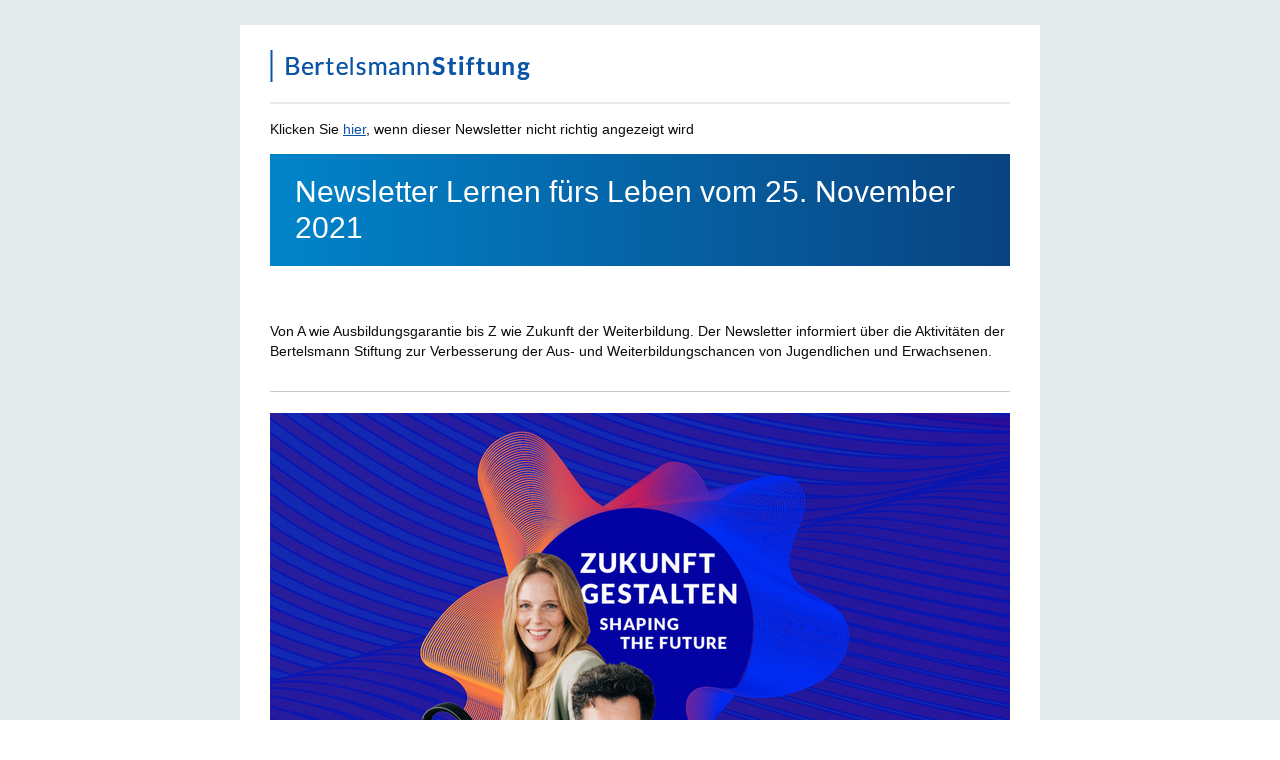

--- FILE ---
content_type: text/html; charset=utf-8
request_url: https://www.bertelsmann-stiftung.de/de/newsletter-lernen-fuers-leben-vom-25-november-2021
body_size: 11217
content:
<!DOCTYPE html>
<html lang="de" xmlns="http://www.w3.org/1999/xhtml" xmlns:v="urn:schemas-microsoft-com:vml" xmlns:o="urn:schemas-microsoft-com:office:office">
<head>
    <meta charset="utf-8">

<!-- 
	Created by: ressourcenmangel GmbH, https://www.ressourcenmangel.de, Tel.: 030 61002450

	This website is powered by TYPO3 - inspiring people to share!
	TYPO3 is a free open source Content Management Framework initially created by Kasper Skaarhoj and licensed under GNU/GPL.
	TYPO3 is copyright 1998-2026 of Kasper Skaarhoj. Extensions are copyright of their respective owners.
	Information and contribution at https://typo3.org/
-->

<link rel="icon" href="https://www.bertelsmann-stiftung.de/templates/frontend/images/bst/favicons/favicon.ico" type="image/vnd.microsoft.icon">

<meta name="generator" content="TYPO3 CMS">
<meta name="viewport" content="width=device-width, user-scalable=no">


<link rel="stylesheet" href="https://www.bertelsmann-stiftung.de/typo3temp/assets/compressed/merged-60e3b3cfd4a72b0d04bcb5f84c8e2670-c47025b53d460003ece4b1db2028b081.css?1765788039" media="all">






<!--[if gte mso 9]><xml>
    <o:OfficeDocumentSettings>
        <o:AllowPNG/>
        <o:PixelsPerInch>96</o:PixelsPerInch>
    </o:OfficeDocumentSettings>
</xml><![endif]-->
<style type="text/css">
    html,
    body {
        margin: 0 auto !important;
        padding: 0 !important;
        height: 100% !important;
        width: 100% !important;
    }
    body {
        height: 100% !important;
        margin: 0;
        padding: 0;
        width: 100% !important;
        mso-margin-top-alt: 0px;
        mso-margin-bottom-alt: 0px;
        mso-padding-alt: 0px 0px 0px 0px;
    }

    #m--background-table {
        margin: 0;
        padding: 0;
        width: 100% !important;
        mso-margin-top-alt: 0px;
        mso-margin-bottom-alt: 0px;
        mso-padding-alt: 0px 0px 0px 0px;
    }

    table {
        mso-table-lspace: 0pt;
        mso-table-rspace: 0pt;
    }

    table,
    table th,
    table td {
        border-collapse: collapse;
    }

    a,
    img,
    a img {
        border: 0;
        outline: none;
        text-decoration: none;
    }
    a {
        -webkit-transition: all 0.3s ease;
        transition: all 0.3s ease;
    }
    a:hover {
        text-decoration: none !important;
    }
    img {
        -ms-interpolation-mode: bicubic;
    }

    #outlook a {
        padding: 0;
    }

    .ReadMsgBody {
        width: 100%;
    }

    .ExternalClass {
        width: 100%;
        display: block !important;
    }

    .ExternalClass,
    .ExternalClass p,
    .ExternalClass span,
    .ExternalClass font,
    .ExternalClass th,
    .ExternalClass td,
    .ExternalClass div {
        line-height: 100%;
    }

    .yshortcuts,
    .yshortcuts a,
    .yshortcuts a:link,
    .yshortcuts a:visited,
    .yshortcuts a:hover,
    .yshortcuts a span {
        color: black;
        text-decoration: none !important;
        border-bottom: none !important;
        background: none !important;
    }

    body,
    table,
    td,
    th,
    p,
    a,
    li,
    blockquote {
        -ms-text-size-adjust: 100%;
        -webkit-text-size-adjust: 100%;
    }
    .m--spacer {
        border-color: collapse;
        border: 0px !important;
    }
    .m--footer-content a:hover,
    .m--footer-content a:focus{
        text-decoration: none !important;
    }

    img {
        max-width: 100%;
        height: auto;
    }
    @media only screen and (max-width: 640px) {

        table[class*=m--hide],
        th[class*=m--hide],
        td[class*=m--hide],
        img[class*=m--hide],
        p[class*=m--hide],
        span[class*=m--hide] {
            display: none !important;
        }

        #m--background-table img {
            display: block;
            height: auto !important;
            line-height: 100%;
            min-height: 1px;
            width: 100% !important;
        }

        #m--background-table img.nobreak,
        #m--background-table img[class*=nobreak] {
            display: inline-block;
        }

        .m--base,
        .m--header,
        .m--footer,
        .m--section,
        .m--content,
        table[class*=m--base],
        table[class*=m--header],
        table[class*=m--footer],
        table[class*=m--section],
        table[class*=m--content] {
            width: 100% !important;
        }

        .m--base,
        table[class*=m--base] {
            width: 95% !important;
        }

        .m--base-fullwidth,
        .m--base-border,
        table[class*=m--base-fullwidth],
        table[class*=m--base-border] {
            width: 100% !important;
        }

        .m--base-fullwidth .m--section-container,
        table[class*=m--base-fullwidth] td[class*=m--section-container] {
            padding-left: 5px;
            padding-right: 5px;
        }

        .m--base-fullwidth .m--section-container-fullwidth,
        table[class*=m--base-fullwidth] td[class*=m--section-container-fullwidth] {
            padding-left: 0;
            padding-right: 0;
        }

        .m--base-fullwidth .m--section-container-fullwidth .m--content-container,
        table[class*=m--base-fullwidth] td[class*=m--section-container-fullwidth] td[class*=m--content-container] {
            padding-left: 5px;
            padding-right: 5px;
        }

        .m--row-breakable .m--col,
        table[class*=m--row-breakable] th[class*=m--col] {
            display: block !important;
            width: 100% !important;
        }
    }
    @media only screen and (max-width: 640px) {
        .m--section--header {
            padding-left: 20px !important;
            padding-right: 20px !important;
        }
        .m--info-teaser .m--info-teaser-text,
        .m--info-teaser .m--button-wap {
            padding-left: 20px !important;
            padding-right: 20px !important;
        }
    }
    @media only screen and (max-width: 640px) {
        #m--background-table .m--button-content img{
            display: inline-block !important;
        }
        .m--info-teaser-text p {
            width: 100% !important;
            font-size: 20px !important;
            line-height: 26px !important;
        }
        .m--mobile-hide {
            display: none !important;
        }

        .m--section-inner,
        .m--bg-block-wrap,
        .m--footer-content {
            padding-top: 35px !important;
            padding-bottom: 35px !important;
            padding-left: 25px !important;
            padding-right: 25px !important;
        }
        .m--spacer {
            height: 30px !important;
        }

    }
    @media only screen and (max-width: 640px) {
        .footer {
            padding-left: 20px !important;
            padding-right: 20px !important;
        }
    }
    @media only screen and (max-width: 640px) {
        .m--section-content-wrap {
            padding-left: 20px !important;
            padding-right: 20px !important;
        }
    }
    @media only screen and (max-width: 640px) {
        .m--section-content{
            padding-top: 20px !important;
            padding-right: 20px !important;
            padding-left: 20px !important;
            padding-bottom: 20px !important;
        }
    }
    @media only screen and (max-width: 640px) {
        .m--grid-column .m--teaser-small{
            display: block !important;
            width: 100% !important;
            padding-left: 0 !important;
            padding-right: 0 !important;
        }
    }
    @media only screen and (max-width: 640px) {
        .teaser-with-shadow .teaser-with-shadow-content,
        .publication-teaser .publication-teaser-img,
        .publication-teaser .publication-teaser-content,
        .teaser-with-shadow .teaser-with-shadow-content-img {
            display: block !important;
            width: 100% !important;
            padding-left: 0 !important;
            padding-right: 0 !important;
        }
    }

    @media only screen and (max-width: 640px) {
        .publication-teaser .publication-teaser-content {
            padding-left: 0 !important;
            padding-right: 0 !important;
        }
    }
    @media only screen and (max-width: 640px) {
        .teaser-with-shadow-content .teaser-with-shadow-cell {
            height: auto !important;
        }
    }
    @media only screen and (max-width: 640px) {
        .teaser-with-shadow-content-img img {
            height: auto !important;
        }
    }
    @media only screen and (max-width: 480px) {
        h1 {
            font-size: 24px !important;
            line-height: 30px !important;
        }
        h2 {
            font-size: 22px !important;
            line-height: 28px !important;
        }
        .m--grid-column,
        .m--grid-column .m--teaser-small,
        .m-footer-links .link-td {
            width: 100% !important;
            display: block !important;
        }
        .m-footer-links .link-td {
            padding-right: 0 !important;
            text-align: left !important;
        }
        .m--teaser-small {
            padding-left: 0 !important;
            padding-right: 0 !important;
            padding-bottom: 15px !important;
        }
    }
    @media only screen and (max-width: 480px) {
        .social-links-row .social-media-column {
            padding-right: 0 !important;
        }
    }
</style>
<!--[if gte mso 15]>
<style type="text/css">
    .m--divider--inner {font-size:2px;line-height:2px;}
</style>
<![endif]-->

<link rel="canonical" href="https://www.bertelsmann-stiftung.de/de/newsletter-lernen-fuers-leben-vom-25-november-2021">
</head>
<body>
<center style="width: 100%; background-color: #e5ebed;">
    <table style="-webkit-text-size-adjust: 100%; -ms-text-size-adjust: 100%; mso-table-lspace: 0pt; mso-table-rspace: 0pt; border-spacing: 0; border-collapse: collapse;margin:0 auto;" width="100%" cellspacing="0" cellpadding="0" border="0">
        <tbody>
        <tr>
            <td class="outer" style="-webkit-text-size-adjust: 100%; -ms-text-size-adjust: 100%; mso-table-lspace: 0pt; mso-table-rspace: 0pt; border-collapse: collapse;background-color:#e5ebed" valign="top" bgcolor="#e5ebed">
                <table id="m--background-table" width="100%" style="background: #e5ebed;width:100%;" border="0" cellspacing="0" cellpadding="0">
                    <tr>
                        <td align="center" style="border-collapse:collapse;">
                            <table width="100%" border="0" cellspacing="0" cellpadding="0">
                                <tbody>
                                <tr>
                                    <td align="center" style="border-collapse:collapse;" class="m--content-area-wrap">
                                        <div class="m--content-area" style="max-width: 800px;margin: 0 auto;">
                                            <table class="m--section" width="800" style="border-collapse:collapse;width:800px;" border="0" cellspacing="0" cellpadding="0">
                                                <tbody>
                                                <tr>
                                                    <td class="m--section-content-wrap" style="border-collapse:collapse;padding: 25px 0px 40px 0px;width:100%;">
                                                        <table width="100%" bgcolor="#ffffff" style="background: #ffffff;width:100%;" cellspacing="0" cellpadding="0" border="0">
                                                            <tbody>
                                                            <tr>
                                                                <td class="m--section-content" align="center" style="border-collapse:collapse;padding: 25px 30px">
                                                                    <table class="m--content" align="center" border="0" cellspacing="0" cellpadding="0" width="100%" style="border-collapse:collapse;width:100%;">
                                                                        <tbody>
                                                                        <tr>
                                                                            <td class="m--container" align="center" style="border-collapse:collapse;padding: 0px 0px 0px 0px">
                                                                                <table border="0" cellspacing="0" cellpadding="0" width="100%" style="border-collapse:collapse;width:100%;">
                                                                                    <tbody>
                                                                                    <tr>
                                                                                        <td id="header" class="header" align="center" valign="middle" width="100%" style="border-collapse:collapse;padding:0;font-size:1px;line-height:1px;font-weight:normal;width:100%;padding-bottom: 35px;">
                                                                                            <table border="0" cellspacing="0" cellpadding="0" width="100%" style="border-collapse:collapse;width:100%;">
                                                                                                <tbody>
                                                                                                <tr>
                                                                                                    <td class="header__logo" style="border-bottom: 2px solid #e5ebed;padding-bottom: 20px;">
                                                                                                        
                                                                                                                <a href="https://www.bertelsmann-stiftung.de/?&amp;etcc_cmp=nl_lernenfuersleben_21619&amp;etcc_med=newsletter" target="_blank" style="display:inline-block;">
                                                                                                                    <img style="outline-style:none;text-decoration:none;border:none;font-size:13px;line-height:13px;margin:0;vertical-align:baseline;" alt="img" class="main-logo" src="https://www.bertelsmann-stiftung.de/_assets/a62ec3a56984e43fe01d76c403392455/Frontend/Newsletter/Images/logo.png?1" width="260" height="32" title="">
                                                                                                                </a>
                                                                                                            
                                                                                                    </td>
                                                                                                </tr>
                                                                                                <tr>
                                                                                                    <td>
                                                                                                        <p style="color:#0e0e0e;font-family:Arial;font-size:14px;line-height:20px;margin:15px 0;padding:0;width: 100%;">
                                                                                                            Klicken Sie <a href="https://www.bertelsmann-stiftung.de/de/newsletter-lernen-fuers-leben-vom-25-november-2021?&amp;etcc_cmp=nl_lernenfuersleben_21619&amp;etcc_med=newsletter&amp;etcc_ctv=NewsletterimBrowser-Fenster%C3%B6ffnen" style="color: #0c55a6; text-decoration: underline;" title="Newsletter im Browser-Fenster &ouml;ffnen">hier</a>, wenn dieser Newsletter nicht richtig angezeigt wird
                                                                                                        </p>
                                                                                                    </td>
                                                                                                </tr>
																								<tr>
																									<td class="heaeder_press-box" style="background:#0C55A6;background: linear-gradient(90deg, #0184ca 0%, #094381 100%);padding: 20px 25px;" bgcolor="#0c55a6">
																										<h1 style="font-family:Arial;font-size:30px;line-height:36px;margin:0 0;padding:0;width: 100%;font-weight: 400;">
																											<span style="color:#ffffff;">Newsletter Lernen f&uuml;rs Leben vom 25. November 2021</span>
																										</h1>
																										<h2 style="font-family:Arial;font-size:30px;line-height:36px;margin:0;padding:0;width: 100%;font-weight: 400;">
																											<span style="color:#ffffff;"></span></h2>
																									</td>
																								</tr>
                                                                                                </tbody>
                                                                                            </table>
                                                                                        </td>
                                                                                    </tr>
                                                                                    <tr>
                                                                                        <td id="main-content" class="main-content" align="center" valign="middle" width="100%" style="border-collapse:collapse;padding:0;font-size:1px;line-height:1px;font-weight:normal;width:100%;padding-bottom: 25px;">
                                                                                            <table border="0" cellspacing="0" cellpadding="0" width="100%" style="border-collapse:collapse;width:100%;">
                                                                                                <tbody>
                                                                                                

<tr>
    <td class="teaser-block">
        <table class="m--row" style="border-collapse:collapse;width:100%;" width="100%" cellspacing="0" cellpadding="0" border="0">
            <tbody>
            <tr>
                <td class="m--col" style="border-collapse:collapse;padding:0;font-size:1px;line-height:1px;font-weight:normal;width:100%;" width="100%" valign="middle" align="center">
                    <table style="border-collapse:collapse;width:100%;" width="100%" cellspacing="0" cellpadding="0" border="0">
                        <tbody>
                        
                        <tr>
                            <td style="border-collapse:collapse;" width="100%">
                                <h2 style="font-family:Arial;font-size:30px;line-height:36px;margin:20px 0;padding:0;width: 100%;">
                                    
                                            <strong style="color:#0e0e0e;font-weight: 400;"></strong>
                                        
                                </h2>
                                
                                
                                <div style="color:#0e0e0e;">
                                    <p style="font-family:Arial;font-size:14px;line-height:20px;padding:0;width: 100%;margin: 0 0 10px 0;">Von A wie Ausbildungsgarantie bis Z wie Zukunft der Weiterbildung. Der Newsletter informiert &uuml;ber die Aktivit&auml;ten der Bertelsmann Stiftung zur Verbesserung der Aus- und Weiterbildungschancen von Jugendlichen und Erwachsenen.</p>
                                </div>
                            </td>
                        </tr>
                        </tbody>
                    </table>
                </td>
            </tr>
            </tbody>
        </table>
    </td>
</tr>


<tr>
    <td class="m--line" style="border-collapse:collapse;font-size:1px;line-height:1px;padding: 20px 0px 20px 0px;" valign="middle" align="center">
        <table style="border-collapse:collapse;width:100%;" width="100%" cellspacing="0" cellpadding="0" border="0">
            <tbody>
            <tr>
                <td style="background:none; border-top:solid 1px #c6c7c9; border-width:1px 0 0 0; height:1px; width:100%; margin:0; padding:0;">
                    &nbsp;
                </td>
            </tr>
            </tbody>
        </table>
    </td>
</tr>



<tr>
    <td class="teaser-block">
        <table class="m--row" style="border-collapse:collapse;width:100%;" width="100%" cellspacing="0" cellpadding="0" border="0">
            <tbody>
            <tr>
                <td class="m--col" style="border-collapse:collapse;padding:0;font-size:1px;line-height:1px;font-weight:normal;width:100%;" width="100%" valign="middle" align="center">
                    <table style="border-collapse:collapse;width:100%;" width="100%" cellspacing="0" cellpadding="0" border="0">
                        <tbody>
                        
                            <tr>
                                <td style="border-collapse:collapse;font-size:1px;line-height:1px;padding:0px;" valign="middle" align="center">
                                    
                                            <a href="https://www.bertelsmann-stiftung.de/de/presse/podcasts-der-bertelsmann-stiftung?&amp;etcc_cmp=nl_lernenfuersleben_21619&amp;etcc_med=newsletter&amp;etcc_ctv=Ausbildungsgarantie-f%C3%BCreinengutenStartinsBerufsleben" title="Ausbildungsgarantie - f&uuml;r einen guten Start ins Berufsleben" data-notrack="0" style="color: #0e0e0e; text-decoration: none;" target="_blank"><img style="outline-style:none;text-decoration:none;border:none;font-size:12px;line-height:16px;margin:0;" src="https://www.bertelsmann-stiftung.de/fileadmin/files/_processed_/a/b/csm_1719423059podcast_BSt_BestNet-Teaser_neu_4c8b341274.jpg" alt="" width="740" height="485"></a>
                                        
                                </td>
                            </tr>
                        
                        <tr>
                            <td style="border-collapse:collapse;" width="100%">
                                <h2 style="font-family:Arial;font-size:30px;line-height:36px;margin:20px 0;padding:0;width: 100%;">
                                    
                                            <a href="https://www.bertelsmann-stiftung.de/de/presse/podcasts-der-bertelsmann-stiftung?&amp;etcc_cmp=nl_lernenfuersleben_21619&amp;etcc_med=newsletter&amp;etcc_ctv=Ausbildungsgarantie-f%C3%BCreinengutenStartinsBerufsleben" title="Ausbildungsgarantie - f&uuml;r einen guten Start ins Berufsleben" data-notrack="0" style="color: #0e0e0e; text-decoration: none;" target="_blank"><strong style="color:#0e0e0e;font-weight: 400;">Ausbildungsgarantie - f&uuml;r einen guten Start ins Berufsleben</strong></a>
                                        
                                </h2>
                                
                                
                                <div style="color:#0e0e0e;">
                                    <p style="font-family:Arial;font-size:14px;line-height:20px;padding:0;width: 100%;margin: 0 0 10px 0;">Das Thema Ausbildungsgarantie erf&auml;hrt derzeit in der bildungspolitischen Diskussion mehr Aufmerksamkeit denn je. Was hat es eigentlich auf sich damit? Wie funktioniert eine Ausbildungsgarantie und wie kann sie umgesetzt werden? Im Podcast der Bertelsmann Stiftung mit Malva Sucker und Jochen Arntz erl&auml;utert Clemens Wieland aktuelle Konzepte und ordnet die Diskussion in Deutschland ein. Aus der Praxis berichtet der Wiener Gastwirt G&uuml;nther Fuchs, denn in &Ouml;sterreich wird eine Ausbildungsgarantie bereits seit vielen Jahren umgesetzt. <a href="https://www.bertelsmann-stiftung.de/de/presse/podcasts-der-bertelsmann-stiftung?&amp;etcc_cmp=nl_lernenfuersleben_21619&amp;etcc_med=newsletter&amp;etcc_ctv=Ausbildungsgarantie-f%26uuml%3BreinengutenStartinsBerufsleben" target="_blank" title="Ausbildungsgarantie - f&amp;uuml;r einen guten Start ins Berufsleben" data-notrack="0" style="color: #0c55a6; text-decoration: underline;">zum Podcast</a></p>
                                </div>
                            </td>
                        </tr>
                        </tbody>
                    </table>
                </td>
            </tr>
            </tbody>
        </table>
    </td>
</tr>


<tr>
    <td class="m--line" style="border-collapse:collapse;font-size:1px;line-height:1px;padding: 20px 0px 20px 0px;" valign="middle" align="center">
        <table style="border-collapse:collapse;width:100%;" width="100%" cellspacing="0" cellpadding="0" border="0">
            <tbody>
            <tr>
                <td style="background:none; border-top:solid 1px #c6c7c9; border-width:1px 0 0 0; height:1px; width:100%; margin:0; padding:0;">
                    &nbsp;
                </td>
            </tr>
            </tbody>
        </table>
    </td>
</tr>



<tr>
    <td>
        <table class="m--row" style="border-collapse:collapse;width:100%;" width="100%" cellspacing="0" cellpadding="0" border="0">
            <tbody>
            <tr>
                <td class="m--col" style="border-collapse:collapse;padding:0;font-size:1px;line-height:1px;font-weight:normal;width:100%;" width="100%" valign="middle">
                    <table class="m--grid-column" style="border-collapse:collapse;width:100%;" width="100%" cellspacing="0" cellpadding="0" border="0">
                        <tbody>
                        <tr>
                            
                                <td class="m--teaser-small" cellspacing="0" cellpadding="0" border="0" style="border-collapse:collapse;width:50%;padding: 15px 15px 15px 0;" width="50%" valign="top">
                                    
                                        <a href="https://insights.bertelsmann-stiftung.de/ccr?&amp;et=EB9mS9&amp;etcc_cmp=nl_lernenfuersleben_21619&amp;etcc_med=newsletter&amp;etcc_ctv=%E2%80%9EDasKlageliedvomschlechtenBewerber%E2%80%9C%E2%80%93dieDiskussionumdieAusbildungsreifeausneuerPerspektivebetrachtet&amp;etcc_url=https%3A%2F%2Fblog.aus-und-weiterbildung.eu%2Fdas-klagelied-vom-schlechten-bewerber-die-diskussion-um-die-ausbildungsreife-aus-neuer-perspektive-betrachtet%2F" data-notrack="" title="&bdquo;Das Klagelied vom schlechten Bewerber&ldquo; &ndash; die Diskussion um die Ausbildungsreife aus neuer Perspektive betrachtet" style="color: #0c55a6; text-decoration: none;" target="_blank">
                                            
                                                    <img style="outline-style:none;text-decoration:none;border:none;font-size:13px;line-height:13px;margin:0;vertical-align:baseline;" src="https://www.bertelsmann-stiftung.de/fileadmin/files/_processed_/d/0/csm_1370481497Achenbach_Chance_Ausbildung_II-5230_be_7a9b8c7da7.jpg" alt="Ausschreibung f&uuml;r Ausbildung" width="355" height="233">
                                                
                                        </a>
                                    
                                    <h3 style="font-family:Arial;font-size:22px;line-height:28px;margin:20px 0px 15px 0px;padding:0;width: 100%;">
                                        <strong style="color:#0e0e0e;font-weight: 700;">&bdquo;Das Klagelied vom schlechten Bewerber&ldquo; &ndash; die Diskussion um die Ausbildungsreife aus neuer Perspektive betrachtet</strong>
                                    </h3>
                                    <p style="font-family:Arial;font-size:14px;line-height:20px;margin:0px 0px 0px 0px;padding:0;width: 100%;">
                                        
                                        <span style="color:#0e0e0e">
                                            Der Begriff Ausbildungsreife wird in der Fachwelt seit rund zwei Jahrzehnten kontrovers diskutiert. Es gab und gibt sehr unterschiedliche Ansichten dar&uuml;ber, was unter dem Begriff zu verstehen und wie der Reifegrad zu messen sei. Der vorliegende Beitrag beleuchtet das Thema aus einer neuen Perspektive.
                                            
                                        <a href="https://insights.bertelsmann-stiftung.de/ccr?&amp;et=EB9mS9&amp;etcc_cmp=nl_lernenfuersleben_21619&amp;etcc_med=newsletter&amp;etcc_ctv=%E2%80%9EDasKlageliedvomschlechtenBewerber%E2%80%9C%E2%80%93dieDiskussionumdieAusbildungsreifeausneuerPerspektivebetrachtet&amp;etcc_url=https%3A%2F%2Fblog.aus-und-weiterbildung.eu%2Fdas-klagelied-vom-schlechten-bewerber-die-diskussion-um-die-ausbildungsreife-aus-neuer-perspektive-betrachtet%2F" data-notrack="" title="&bdquo;Das Klagelied vom schlechten Bewerber&ldquo; &ndash; die Diskussion um die Ausbildungsreife aus neuer Perspektive betrachtet" style="color: #0c55a6; text-decoration: underline;" target="_blank">zum Blogbeitrag von Clemens Wieland</a></span>
                                    </p>
                                </td>
                            
                        </tr>
                        </tbody>
                    </table>
                </td>
            </tr>
            </tbody>
        </table>
    </td>
</tr>
<tr>
    <td class="m--line" style="border-collapse:collapse;font-size:1px;line-height:1px;padding: 35px 0px 35px 0px;" valign="middle" align="center">
        <table style="border-collapse:collapse;width:100%;" width="100%" cellspacing="0" cellpadding="0" border="0">
            <tbody>
            <tr>
                <td style="background:none; border-top:solid 1px #c6c7c9; border-width:1px 0 0 0; height:1px; width:100%; margin:0; padding:0;">
                    &nbsp;
                </td>
            </tr>
            </tbody>
        </table>
    </td>
</tr>



<tr>
    <td>
        <table class="m--row" style="border-collapse:collapse;width:100%;" width="100%" cellspacing="0" cellpadding="0" border="0">
            <tbody>
            <tr>
                <td class="m--col" style="border-collapse:collapse;padding:0;font-size:1px;line-height:1px;font-weight:normal;width:100%;" width="100%" valign="middle">
                    <table class="m--grid-column" style="border-collapse:collapse;width:100%;" width="100%" cellspacing="0" cellpadding="0" border="0">
                        <tbody>
                        <tr>
                            
                                <td class="m--teaser-small" cellspacing="0" cellpadding="0" border="0" style="border-collapse:collapse;width:50%;padding: 15px 15px 15px 0;" width="50%" valign="top">
                                    
                                        <a href="https://insights.bertelsmann-stiftung.de/ccr?&amp;et=EB9mS9&amp;etcc_cmp=nl_lernenfuersleben_21619&amp;etcc_med=newsletter&amp;etcc_ctv=WarumsicheineAusbildungsgarantielohnt&amp;etcc_url=https%3A%2F%2Fwww.ueberaus.de%2Fwws%2F9.php#/wws/warum-sich-eine-ausbildungsgarantie-lohnt.php?sid=91722485819583733275947969775031795593151684166763548763757215721210" data-notrack="" title="Warum sich eine Ausbildungsgarantie lohnt" style="color: #0c55a6; text-decoration: none;" target="_blank">
                                            
                                                    <img style="outline-style:none;text-decoration:none;border:none;font-size:13px;line-height:13px;margin:0;vertical-align:baseline;" src="https://www.bertelsmann-stiftung.de/fileadmin/files/_processed_/4/4/csm_386353855Achenbach_Chance_Ausbildung_II-0791_17d3e9dcae.jpg" alt="Azubi frisiert ein Modell" width="355" height="233">
                                                
                                        </a>
                                    
                                    <h3 style="font-family:Arial;font-size:22px;line-height:28px;margin:20px 0px 15px 0px;padding:0;width: 100%;">
                                        <strong style="color:#0e0e0e;font-weight: 700;">Warum sich eine Ausbildungsgarantie lohnt</strong>
                                    </h3>
                                    <p style="font-family:Arial;font-size:14px;line-height:20px;margin:0px 0px 0px 0px;padding:0;width: 100%;">
                                        
                                        <span style="color:#0e0e0e">
                                            Der deutsche Ausbildungsmarkt leidet seit Jahren unter Passungsproblemen, durch die Pandemie hat sich die Lage nochmal versch&auml;rft: die Zahl der Ausbildungspl&auml;tze ist r&uuml;ckl&auml;ufig, gleichzeitig bleiben viele junge Erwachsene ohne berufliche Perspektiven. Auf der Suche nach L&ouml;sungen f&uuml;r diese Problematik erh&auml;lt vermehrt ein Ansatz Einzug in die bildungspolitische Debatte: die Ausbildungsgarantie.
                                            
                                        <a href="https://insights.bertelsmann-stiftung.de/ccr?&amp;et=EB9mS9&amp;etcc_cmp=nl_lernenfuersleben_21619&amp;etcc_med=newsletter&amp;etcc_ctv=WarumsicheineAusbildungsgarantielohnt&amp;etcc_url=https%3A%2F%2Fwww.ueberaus.de%2Fwws%2F9.php#/wws/warum-sich-eine-ausbildungsgarantie-lohnt.php?sid=91722485819583733275947969775031795593151684166763548763757215721210" data-notrack="" title="Warum sich eine Ausbildungsgarantie lohnt" style="color: #0c55a6; text-decoration: underline;" target="_blank">Lesen Sie hier den vollst&auml;ndigen Artikel auf www.ueberaus.de, der &bdquo;Fachstelle &Uuml;berg&auml;nge in Ausbildung und Beruf&ldquo; des Bundesinstituts f&uuml;r Berufsbildung.</a></span>
                                    </p>
                                </td>
                            
                        </tr>
                        </tbody>
                    </table>
                </td>
            </tr>
            </tbody>
        </table>
    </td>
</tr>
<tr>
    <td class="m--line" style="border-collapse:collapse;font-size:1px;line-height:1px;padding: 35px 0px 35px 0px;" valign="middle" align="center">
        <table style="border-collapse:collapse;width:100%;" width="100%" cellspacing="0" cellpadding="0" border="0">
            <tbody>
            <tr>
                <td style="background:none; border-top:solid 1px #c6c7c9; border-width:1px 0 0 0; height:1px; width:100%; margin:0; padding:0;">
                    &nbsp;
                </td>
            </tr>
            </tbody>
        </table>
    </td>
</tr>



<tr>
    <td>
        <table class="m--row" style="border-collapse:collapse;width:100%;" width="100%" cellspacing="0" cellpadding="0" border="0">
            <tbody>
            <tr>
                <td class="m--col" style="border-collapse:collapse;padding:0;font-size:1px;line-height:1px;font-weight:normal;width:100%;" width="100%" valign="middle">
                    <table class="m--grid-column" style="border-collapse:collapse;width:100%;" width="100%" cellspacing="0" cellpadding="0" border="0">
                        <tbody>
                        <tr>
                            
                                <td class="m--teaser-small" cellspacing="0" cellpadding="0" border="0" style="border-collapse:collapse;width:50%;padding: 15px 15px 15px 0;" width="50%" valign="top">
                                    
                                        <a href="https://insights.bertelsmann-stiftung.de/ccr?&amp;et=EB9mS9&amp;etcc_cmp=nl_lernenfuersleben_21619&amp;etcc_med=newsletter&amp;etcc_ctv=DigitaleTransformation-QuovadisberuflicheBildung%3F&amp;etcc_url=https%3A%2F%2Fblog.aus-und-weiterbildung.eu%2Fdigitale-transformation-quo-vadis-berufliche-bildung-impulsvortrag-von-frank-frick-zu-den-auswirkungen-der-digitalen-transformation-fuer-die-berufliche-bildung-anlaesslich-des-bildungsdialogs-4-o%2F" data-notrack="" title="Digitale Transformation - Quo vadis berufliche Bildung?" style="color: #0c55a6; text-decoration: none;" target="_blank">
                                            
                                                    <img style="outline-style:none;text-decoration:none;border:none;font-size:13px;line-height:13px;margin:0;vertical-align:baseline;" src="https://www.bertelsmann-stiftung.de/fileadmin/files/_processed_/a/a/csm_17341865Achenbach_Chance_Ausbildung_III-0167_730f83598b.jpg" alt="Mann programmiert Maschine" width="355" height="233">
                                                
                                        </a>
                                    
                                    <h3 style="font-family:Arial;font-size:22px;line-height:28px;margin:20px 0px 15px 0px;padding:0;width: 100%;">
                                        <strong style="color:#0e0e0e;font-weight: 700;">Digitale Transformation - Quo vadis berufliche Bildung?</strong>
                                    </h3>
                                    <p style="font-family:Arial;font-size:14px;line-height:20px;margin:0px 0px 0px 0px;padding:0;width: 100%;">
                                        
                                        <span style="color:#0e0e0e">
                                            Der Attraktivit&auml;tsverlust der dualen Ausbildung ist keine kurzfristige Mode &ndash; eher ein stabiler Trend, der sich nicht leicht umkehren l&auml;sst &ndash; so eine zentrale These des Vortrags. Zudem sei die Medienaffinit&auml;t vieler Jugendlicher nicht gleichzusetzen mit Medienkompetenz &ndash; bei letzterer sind wir international nur Mittelma&szlig;. Um die Grundlage unserer Produktivit&auml;t und unserer Wettbewerbsf&auml;higkeit nicht zu gef&auml;hrden, sind Eltern, Schulen, Betriebe, Verb&auml;nde und Politik dringend zum Handeln gefordert.
                                            
                                        <a href="https://insights.bertelsmann-stiftung.de/ccr?&amp;et=EB9mS9&amp;etcc_cmp=nl_lernenfuersleben_21619&amp;etcc_med=newsletter&amp;etcc_ctv=DigitaleTransformation-QuovadisberuflicheBildung%3F&amp;etcc_url=https%3A%2F%2Fblog.aus-und-weiterbildung.eu%2Fdigitale-transformation-quo-vadis-berufliche-bildung-impulsvortrag-von-frank-frick-zu-den-auswirkungen-der-digitalen-transformation-fuer-die-berufliche-bildung-anlaesslich-des-bildungsdialogs-4-o%2F" data-notrack="" title="Digitale Transformation - Quo vadis berufliche Bildung?" style="color: #0c55a6; text-decoration: underline;" target="_blank">Zum Impulsvortrag von Frank Frick zu den Auswirkungen der digitalen Transformation f&uuml;r die berufliche Bildung sowie den Mitschnitt der Veranstaltung anl&auml;sslich des Bildungsdialogs 4.OWL auf Youtube</a></span>
                                    </p>
                                </td>
                            
                        </tr>
                        </tbody>
                    </table>
                </td>
            </tr>
            </tbody>
        </table>
    </td>
</tr>
<tr>
    <td class="m--line" style="border-collapse:collapse;font-size:1px;line-height:1px;padding: 35px 0px 35px 0px;" valign="middle" align="center">
        <table style="border-collapse:collapse;width:100%;" width="100%" cellspacing="0" cellpadding="0" border="0">
            <tbody>
            <tr>
                <td style="background:none; border-top:solid 1px #c6c7c9; border-width:1px 0 0 0; height:1px; width:100%; margin:0; padding:0;">
                    &nbsp;
                </td>
            </tr>
            </tbody>
        </table>
    </td>
</tr>




    

    
    
    <tr>
        <td>
            <table class="m--row" style="border-collapse:collapse;width:100%;" width="100%" cellspacing="0" cellpadding="0" border="0">
                <tbody>
                <tr>
                    <td class="m--col" style="border-collapse:collapse;padding:0;font-size:1px;line-height:1px;font-weight:normal;width:100%;" width="100%" valign="top">
                        <table class="m--grid-column publication-teaser" style="border-collapse:collapse;width:100%;" width="100%" cellspacing="0" cellpadding="0" border="0">
                            <tbody>
                            <tr valign="top">
                                
                                <td class="publication-teaser-img" cellspacing="0" cellpadding="0" border="0" style="border-collapse:collapse;width:25%;padding: 15px 0px 0px 0;" width="25%">
                                    <a href="https://www.bertelsmann-stiftung.de/de/publikationen/publikation/did/chance-ausbildung-publikationen-all?&amp;etcc_cmp=nl_lernenfuersleben_21619&amp;etcc_med=newsletter&amp;etcc_ctv=ChanceAusbildung-Publikationen" title="Chance Ausbildung - Publikationen" target="_blank" style="display:inline-block;">

                                        <img style="outline-style:none;text-decoration:none;border:none;margin:0;vertical-align:baseline;" src="https://www.bertelsmann-stiftung.de/fileadmin/files/_processed_/3/1/csm_Publikationen_ChanceAusbildung_8ae96aa344.png" alt="" width="145" height="200">

                                    </a>
                                </td>
                                

                                <td class="publication-teaser-content" cellspacing="0" cellpadding="0" border="0" style="border-collapse:collapse;width:75%;padding: 15px 0 0px 0px;" width="75%">
                                    <p style="font-family:Arial;font-size:12px;line-height:16px;margin: 0;">
                                        <a href="https://www.bertelsmann-stiftung.de/de/publikationen/publikation/did/chance-ausbildung-publikationen-all?&amp;etcc_cmp=nl_lernenfuersleben_21619&amp;etcc_med=newsletter&amp;etcc_ctv=ChanceAusbildung-Publikationen" title="Chance Ausbildung - Publikationen" style="font-family:Arial;font-size:12px;color:#868686;line-height:16px;text-transform: uppercase;" target="_blank">
                                            <span style="font-family:Arial;font-size:12px;color:#868686;line-height:16px;text-transform: uppercase;">Publikation</span>
                                        </a>
                                    </p>
                                    <h3 style="font-family:Arial;font-size:22px;line-height:28px;margin:0px 0 15px 0;padding:0;width: 100%;">
                                        <a href="https://www.bertelsmann-stiftung.de/de/publikationen/publikation/did/chance-ausbildung-publikationen-all?&amp;etcc_cmp=nl_lernenfuersleben_21619&amp;etcc_med=newsletter&amp;etcc_ctv=ChanceAusbildung-Publikationen" title="Chance Ausbildung - Publikationen" target="_blank" style="color:#0e0e0e;font-weight: 700;text-decoration: none;">
                                            <strong style="color:#0e0e0e;font-weight: 700;">Chance Ausbildung - Publikationen</strong>
                                        </a>
                                    </h3>
                                    <p style="font-family:Arial;font-size:14px;line-height:20px;margin:0px 0px 25px 0px;padding:0;width: 100%;">
                                        <span style="color:#0e0e0e">Sie haben Interesse an unseren Themen / Publikationen? Hier erhalten Sie einen Gesamt&uuml;berblick von unseren Projektpublikationen Chance Ausbildung. Bei Interesse wenden Sie sich an&hellip;</span>
                                    </p>
                                    <table style="border-collapse:collapse;width:100%;" width="100%" cellspacing="0" cellpadding="0" border="0">
                                        <tbody>
                                        <tr>
                                            <td style="border-collapse:collapse;padding: 0px 0px 0px 0px;" valign="middle" class="m--button-content m--button-outline" align="left">
                                                <div>
                                                    
                                                </div>
                                            </td>
                                        </tr>
                                        </tbody>
                                    </table>
                                </td>
                            </tr>
                            </tbody>
                        </table>
                    </td>
                </tr>
                </tbody>
            </table>
        </td>
    </tr>
    <tr>
        <td class="m--line" style="border-collapse:collapse;font-size:1px;line-height:1px;padding: 35px 0px 35px 0px;" valign="middle" align="center">
            <table style="border-collapse:collapse;width:100%;" width="100%" cellspacing="0" cellpadding="0" border="0">
                <tbody>
                <tr>
                    <td style="background:none; border-top:solid 1px #c6c7c9; border-width:1px 0 0 0; height:1px; width:100%; margin:0; padding:0;">
                        &nbsp;
                    </td>
                </tr>
                </tbody>
            </table>
        </td>
    </tr>




<tr>
    <td>
        <table class="m--row" style="border-collapse:collapse;width:100%;" width="100%" cellspacing="0" cellpadding="0" border="0">
            <tbody>
            <tr>
                <td class="m--col" style="border-collapse:collapse;padding:0;font-size:1px;line-height:1px;font-weight:normal;width:100%;" width="100%" valign="middle">
                    <table class="m--grid-column" style="border-collapse:collapse;width:100%;" width="100%" cellspacing="0" cellpadding="0" border="0">
                        <tbody>
                        <tr>
                            
                                <td class="m--teaser-small" cellspacing="0" cellpadding="0" border="0" style="border-collapse:collapse;width:50%;padding: 15px 15px 15px 0;" width="50%" valign="top">
                                    
                                        <a href="https://insights.bertelsmann-stiftung.de/ccr?&amp;et=EB9mS9&amp;etcc_cmp=nl_lernenfuersleben_21619&amp;etcc_med=newsletter&amp;etcc_ctv=%C3%9Cberw%C3%A4ltigendesInteresseanTeilqualifizierungenalsInstrumentderFachkr%C3%A4ftesicherungimStrukturwandel&amp;etcc_url=https%3A%2F%2Fblog.aus-und-weiterbildung.eu%2Fgemeinsame-web-konferenz-von-bertelsmann-stiftung-und-oecd-im-rueckblick%2F" data-notrack="" title="&Uuml;berw&auml;ltigendes Interesse an Teilqualifizierungen als Instrument der Fachkr&auml;ftesicherung im Strukturwandel" style="color: #0c55a6; text-decoration: none;" target="_blank">
                                            
                                                    <img style="outline-style:none;text-decoration:none;border:none;font-size:13px;line-height:13px;margin:0;vertical-align:baseline;" src="https://www.bertelsmann-stiftung.de/fileadmin/files/_processed_/4/8/csm_1532993990iStock-1214822065_MPL_ST-LL_7219c6baf2.jpg" alt="Junge Frau am PC" width="355" height="233">
                                                
                                        </a>
                                    
                                    <h3 style="font-family:Arial;font-size:22px;line-height:28px;margin:20px 0px 15px 0px;padding:0;width: 100%;">
                                        <strong style="color:#0e0e0e;font-weight: 700;">&Uuml;berw&auml;ltigendes Interesse an Teilqualifizierungen als Instrument der Fachkr&auml;ftesicherung im Strukturwandel</strong>
                                    </h3>
                                    <p style="font-family:Arial;font-size:14px;line-height:20px;margin:0px 0px 0px 0px;padding:0;width: 100%;">
                                        
                                        <span style="color:#0e0e0e">
                                            Fast 300 Teilnehmer:innen aus Politik, Wirtschaft, Erwachsenenbildung und Zivilgesellschaft nahmen an der gemeinsamen Web-Konferenz &bdquo;Mit flexibler Qualifizierung in die #ZukunftderArbeit- Chance f&uuml;r beruflichen Aufstieg und Fachkr&auml;ftesicherung&ldquo; der OECD und der Bertelsmann Stiftung am 11.10.2021 teil. Im Mittelpunkt der Veranstaltung stand das Instrument der Teilqualifizierung, mit dem Schritt f&uuml;r Schritt ein Berufsabschluss erworben werden kann. Eine Zusammenfassung sowie den Mitschnitt der Veranstaltung auf Youtube finden Sie auf unserem Blog.
                                            
                                        <a href="https://insights.bertelsmann-stiftung.de/ccr?&amp;et=EB9mS9&amp;etcc_cmp=nl_lernenfuersleben_21619&amp;etcc_med=newsletter&amp;etcc_ctv=%C3%9Cberw%C3%A4ltigendesInteresseanTeilqualifizierungenalsInstrumentderFachkr%C3%A4ftesicherungimStrukturwandel&amp;etcc_url=https%3A%2F%2Fblog.aus-und-weiterbildung.eu%2Fgemeinsame-web-konferenz-von-bertelsmann-stiftung-und-oecd-im-rueckblick%2F" data-notrack="" title="&Uuml;berw&auml;ltigendes Interesse an Teilqualifizierungen als Instrument der Fachkr&auml;ftesicherung im Strukturwandel" style="color: #0c55a6; text-decoration: underline;" target="_blank">zum Blogbeitrag Roman Wink</a></span>
                                    </p>
                                </td>
                            
                        </tr>
                        </tbody>
                    </table>
                </td>
            </tr>
            </tbody>
        </table>
    </td>
</tr>
<tr>
    <td class="m--line" style="border-collapse:collapse;font-size:1px;line-height:1px;padding: 35px 0px 35px 0px;" valign="middle" align="center">
        <table style="border-collapse:collapse;width:100%;" width="100%" cellspacing="0" cellpadding="0" border="0">
            <tbody>
            <tr>
                <td style="background:none; border-top:solid 1px #c6c7c9; border-width:1px 0 0 0; height:1px; width:100%; margin:0; padding:0;">
                    &nbsp;
                </td>
            </tr>
            </tbody>
        </table>
    </td>
</tr>




    

    
    
    <tr>
        <td>
            <table class="m--row" style="border-collapse:collapse;width:100%;" width="100%" cellspacing="0" cellpadding="0" border="0">
                <tbody>
                <tr>
                    <td class="m--col" style="border-collapse:collapse;padding:0;font-size:1px;line-height:1px;font-weight:normal;width:100%;" width="100%" valign="top">
                        <table class="m--grid-column publication-teaser" style="border-collapse:collapse;width:100%;" width="100%" cellspacing="0" cellpadding="0" border="0">
                            <tbody>
                            <tr valign="top">
                                
                                <td class="publication-teaser-img" cellspacing="0" cellpadding="0" border="0" style="border-collapse:collapse;width:25%;padding: 15px 0px 0px 0;" width="25%">
                                    <a href="https://www.bertelsmann-stiftung.de/de/publikationen/publikation/did/fachkraefteengpaesse-und-zuwanderung-aus-unternehmenssicht-in-deutschland-2021-staerkerer-anstieg-als-im-vorjahr-angenommen-all?&amp;etcc_cmp=nl_lernenfuersleben_21619&amp;etcc_med=newsletter&amp;etcc_ctv=Fachkr%C3%A4fteengp%C3%A4sseundZuwanderungausUnternehmenssichtinDeutschland2021%3ASt%C3%A4rkererAnstiegalsimVorjahrangenommen" title="Fachkr&auml;fteengp&auml;sse und Zuwanderung aus  Unternehmenssicht in Deutschland 2021: St&auml;rkerer Anstieg als im Vorjahr angenommen" target="_blank" style="display:inline-block;">

                                        <img style="outline-style:none;text-decoration:none;border:none;margin:0;vertical-align:baseline;" src="https://www.bertelsmann-stiftung.de/fileadmin/files/_processed_/d/c/csm_IB_Policy_Brief_Fachkraefteengpaesse_2021_4c158a19e0.png" alt="" width="145" height="200">

                                    </a>
                                </td>
                                

                                <td class="publication-teaser-content" cellspacing="0" cellpadding="0" border="0" style="border-collapse:collapse;width:75%;padding: 15px 0 0px 0px;" width="75%">
                                    <p style="font-family:Arial;font-size:12px;line-height:16px;margin: 0;">
                                        <a href="https://www.bertelsmann-stiftung.de/de/publikationen/publikation/did/fachkraefteengpaesse-und-zuwanderung-aus-unternehmenssicht-in-deutschland-2021-staerkerer-anstieg-als-im-vorjahr-angenommen-all?&amp;etcc_cmp=nl_lernenfuersleben_21619&amp;etcc_med=newsletter&amp;etcc_ctv=Fachkr%C3%A4fteengp%C3%A4sseundZuwanderungausUnternehmenssichtinDeutschland2021%3ASt%C3%A4rkererAnstiegalsimVorjahrangenommen" title="Fachkr&auml;fteengp&auml;sse und Zuwanderung aus  Unternehmenssicht in Deutschland 2021: St&auml;rkerer Anstieg als im Vorjahr angenommen" style="font-family:Arial;font-size:12px;color:#868686;line-height:16px;text-transform: uppercase;" target="_blank">
                                            <span style="font-family:Arial;font-size:12px;color:#868686;line-height:16px;text-transform: uppercase;">Publikation</span>
                                        </a>
                                    </p>
                                    <h3 style="font-family:Arial;font-size:22px;line-height:28px;margin:0px 0 15px 0;padding:0;width: 100%;">
                                        <a href="https://www.bertelsmann-stiftung.de/de/publikationen/publikation/did/fachkraefteengpaesse-und-zuwanderung-aus-unternehmenssicht-in-deutschland-2021-staerkerer-anstieg-als-im-vorjahr-angenommen-all?&amp;etcc_cmp=nl_lernenfuersleben_21619&amp;etcc_med=newsletter&amp;etcc_ctv=Fachkr%C3%A4fteengp%C3%A4sseundZuwanderungausUnternehmenssichtinDeutschland2021%3ASt%C3%A4rkererAnstiegalsimVorjahrangenommen" title="Fachkr&auml;fteengp&auml;sse und Zuwanderung aus  Unternehmenssicht in Deutschland 2021: St&auml;rkerer Anstieg als im Vorjahr angenommen" target="_blank" style="color:#0e0e0e;font-weight: 700;text-decoration: none;">
                                            <strong style="color:#0e0e0e;font-weight: 700;">Fachkr&auml;fteengp&auml;sse und Zuwanderung aus  Unternehmenssicht in Deutschland 2021: St&auml;rkerer Anstieg als im Vorjahr angenommen</strong>
                                        </a>
                                    </h3>
                                    <p style="font-family:Arial;font-size:14px;line-height:20px;margin:0px 0px 25px 0px;padding:0;width: 100%;">
                                        <span style="color:#0e0e0e">Schon im vergangenen Jahr gingen viele Unternehmen davon aus, dass ihnen 2021 Fachkr&auml;fte fehlen werden. Tats&auml;chlich hat sich die Lage noch weiter versch&auml;rft. Fachkr&auml;ftezuwanderung tr&auml;gt dazu bei, das&hellip;</span>
                                    </p>
                                    <table style="border-collapse:collapse;width:100%;" width="100%" cellspacing="0" cellpadding="0" border="0">
                                        <tbody>
                                        <tr>
                                            <td style="border-collapse:collapse;padding: 0px 0px 0px 0px;" valign="middle" class="m--button-content m--button-outline" align="left">
                                                <div>
                                                    
                                                </div>
                                            </td>
                                        </tr>
                                        </tbody>
                                    </table>
                                </td>
                            </tr>
                            </tbody>
                        </table>
                    </td>
                </tr>
                </tbody>
            </table>
        </td>
    </tr>
    <tr>
        <td class="m--line" style="border-collapse:collapse;font-size:1px;line-height:1px;padding: 35px 0px 35px 0px;" valign="middle" align="center">
            <table style="border-collapse:collapse;width:100%;" width="100%" cellspacing="0" cellpadding="0" border="0">
                <tbody>
                <tr>
                    <td style="background:none; border-top:solid 1px #c6c7c9; border-width:1px 0 0 0; height:1px; width:100%; margin:0; padding:0;">
                        &nbsp;
                    </td>
                </tr>
                </tbody>
            </table>
        </td>
    </tr>




<tr>
    <td>
        <table class="m--row" style="border-collapse:collapse;width:100%;" width="100%" cellspacing="0" cellpadding="0" border="0">
            <tbody>
            <tr>
                <td class="m--col" style="border-collapse:collapse;padding:0;font-size:1px;line-height:1px;font-weight:normal;width:100%;" width="100%" valign="middle">
                    <table class="m--grid-column" style="border-collapse:collapse;width:100%;" width="100%" cellspacing="0" cellpadding="0" border="0">
                        <tbody>
                        <tr>
                            
                                <td class="m--teaser-small" cellspacing="0" cellpadding="0" border="0" style="border-collapse:collapse;width:50%;padding: 15px 15px 15px 0;" width="50%" valign="top">
                                    
                                        <a href="https://insights.bertelsmann-stiftung.de/ccr?&amp;et=EB9mS9&amp;etcc_cmp=nl_lernenfuersleben_21619&amp;etcc_med=newsletter&amp;etcc_ctv=Save-the-date4.VPL-Biennaleam19.-20.05.2022inReykjav%C3%ADk&amp;etcc_url=https%3A%2F%2Fvplbiennale.org%2F" data-notrack="" title="Save-the-date 4. VPL-Biennale am 19.-20.05.2022 in Reykjav&iacute;k" style="color: #0c55a6; text-decoration: none;" target="_blank">
                                            
                                                    <img style="outline-style:none;text-decoration:none;border:none;font-size:13px;line-height:13px;margin:0;vertical-align:baseline;" src="https://www.bertelsmann-stiftung.de/fileadmin/files/_processed_/3/a/csm_289025140_R8P8717_218e424e1f.jpg" alt="Staffel&uuml;bergabe VPL-Biennale" width="355" height="233">
                                                
                                        </a>
                                    
                                    <h3 style="font-family:Arial;font-size:22px;line-height:28px;margin:20px 0px 15px 0px;padding:0;width: 100%;">
                                        <strong style="color:#0e0e0e;font-weight: 700;">Save-the-date 4. VPL-Biennale am 19.-20.05.2022 in Reykjav&iacute;k</strong>
                                    </h3>
                                    <p style="font-family:Arial;font-size:14px;line-height:20px;margin:0px 0px 0px 0px;padding:0;width: 100%;">
                                        
                                        <span style="color:#0e0e0e">
                                            Als Gastgeber:innen der 3. VPL-Biennale 2019 in Berlin freut es uns jetzt das Staffelholz in kompetente H&auml;nde &uuml;bergeben zu haben. Vor zwei Jahren hatten 300 Teilnehmer:innen aus 40 L&auml;ndern die Berliner Erkl&auml;rung der Anerkennung von Kompetenzen verabschiedet. N&auml;chstes Jahr bringt das &ldquo;Education and Training Service Centre (ETSC)&rdquo; in Island die globale Community of Practice rund um das Thema Anerkennung von Kompetenzen erneut zusammen. Unter dem Motto &ldquo;Building a common ground - Validation of prior learning for integrated approaches in lifelong learning&rdquo; werden Beispiele guter Praxis aus aller Welt zusammenzutragen und aktuelle Entwicklungen diskutiert. Die Veranstaltung wird hybrid stattfinden. Early-Bird-Anmeldungen sind noch bis Ende des Jahres m&ouml;glich.
                                            
                                        <a href="https://insights.bertelsmann-stiftung.de/ccr?&amp;et=EB9mS9&amp;etcc_cmp=nl_lernenfuersleben_21619&amp;etcc_med=newsletter&amp;etcc_ctv=Save-the-date4.VPL-Biennaleam19.-20.05.2022inReykjav%C3%ADk&amp;etcc_url=https%3A%2F%2Fvplbiennale.org%2F" data-notrack="" title="Save-the-date 4. VPL-Biennale am 19.-20.05.2022 in Reykjav&iacute;k" style="color: #0c55a6; text-decoration: underline;" target="_blank">zur Anmeldung</a></span>
                                    </p>
                                </td>
                            
                                <td class="m--teaser-small" cellspacing="0" cellpadding="0" border="0" style="border-collapse:collapse;width:50%;padding: 15px 15px 15px 0;" width="50%" valign="top">
                                    
                                        <a href="https://insights.bertelsmann-stiftung.de/ccr?&amp;et=EB9mS9&amp;etcc_cmp=nl_lernenfuersleben_21619&amp;etcc_med=newsletter&amp;etcc_ctv=VPL-Buch%22Makingpolicywork%22ver%C3%B6ffentlicht&amp;etcc_url=https%3A%2F%2Fvplbiennale.org%2Fbooks%2F" data-notrack="" title='VPL-Buch "Making policy work" ver&ouml;ffentlicht' style="color: #0c55a6; text-decoration: none;" target="_blank">
                                            
                                                    <img style="outline-style:none;text-decoration:none;border:none;font-size:13px;line-height:13px;margin:0;vertical-align:baseline;" src="https://www.bertelsmann-stiftung.de/fileadmin/files/_processed_/0/3/csm_92449316802-book-soft-mockup_e1c9e46724.jpg" alt="VPL Buch" width="355" height="233">
                                                
                                        </a>
                                    
                                    <h3 style="font-family:Arial;font-size:22px;line-height:28px;margin:20px 0px 15px 0px;padding:0;width: 100%;">
                                        <strong style="color:#0e0e0e;font-weight: 700;">VPL-Buch "Making policy work" ver&ouml;ffentlicht</strong>
                                    </h3>
                                    <p style="font-family:Arial;font-size:14px;line-height:20px;margin:0px 0px 0px 0px;padding:0;width: 100%;">
                                        
                                        <span style="color:#0e0e0e">
                                            Was lange w&auml;hrt, wird endlich gut. Die Verabschiedung der Berliner Erkl&auml;rung zur Anerkennung von Kompetenzen war ein Meilenstein f&uuml;r die Community um VPL (Validation of prior learning). Vier Redakteur:innen und 52 Autor:innen haben seit dem hart daran gearbeitet, dieses Referenzdokument mit konkreten Beispielen guter Praxis und guter Politik aus allen sieben Tracks der Konferenz zu unterf&uuml;ttern. Das Buch fasst die H&ouml;hepunkte der 3. VPL-Biennale zusammen und enth&auml;lt auch die drei VPL-Preistr&auml;ger sowie strategische Perspektiven der Herausgeber und eingeladener Autoren. Wir freuen uns, wenn Sie den kostenlosen Download-Link in Ihren Netzwerken teilen und laden Sie ein, ein gedrucktes Exemplar in Reykjavik auf der 4. Biennale zu erstehen.
                                            
                                        <a href="https://insights.bertelsmann-stiftung.de/ccr?&amp;et=EB9mS9&amp;etcc_cmp=nl_lernenfuersleben_21619&amp;etcc_med=newsletter&amp;etcc_ctv=VPL-Buch%22Makingpolicywork%22ver%C3%B6ffentlicht&amp;etcc_url=https%3A%2F%2Fvplbiennale.org%2Fbooks%2F" data-notrack="" title='VPL-Buch "Making policy work" ver&ouml;ffentlicht' style="color: #0c55a6; text-decoration: underline;" target="_blank">weiterlesen</a></span>
                                    </p>
                                </td>
                            
                        </tr>
                        </tbody>
                    </table>
                </td>
            </tr>
            </tbody>
        </table>
    </td>
</tr>
<tr>
    <td class="m--line" style="border-collapse:collapse;font-size:1px;line-height:1px;padding: 35px 0px 35px 0px;" valign="middle" align="center">
        <table style="border-collapse:collapse;width:100%;" width="100%" cellspacing="0" cellpadding="0" border="0">
            <tbody>
            <tr>
                <td style="background:none; border-top:solid 1px #c6c7c9; border-width:1px 0 0 0; height:1px; width:100%; margin:0; padding:0;">
                    &nbsp;
                </td>
            </tr>
            </tbody>
        </table>
    </td>
</tr>



<tr>
    <td>
        <table class="m--row" style="border-collapse:collapse;width:100%;" width="100%" cellspacing="0" cellpadding="0" border="0">
            <tbody>
            <tr>
                <td class="m--col" style="border-collapse:collapse;padding:0;font-size:1px;line-height:1px;font-weight:normal;width:100%;" width="100%" valign="middle">
                    <table class="m--grid-column" style="border-collapse:collapse;width:100%;" width="100%" cellspacing="0" cellpadding="0" border="0">
                        <tbody>
                        <tr>
                            
                                <td class="m--teaser-small" cellspacing="0" cellpadding="0" border="0" style="border-collapse:collapse;width:50%;padding: 15px 15px 15px 0;" width="50%" valign="top">
                                    
                                        <a href="https://insights.bertelsmann-stiftung.de/ccr?&amp;et=EB9mS9&amp;etcc_cmp=nl_lernenfuersleben_21619&amp;etcc_med=newsletter&amp;etcc_ctv=CoachingimRahmenvonArbeitsmarkt-undQualifizierungsma%C3%9Fnahmen-HerausforderungenderEvaluationundFazit&amp;etcc_url=https%3A%2F%2Fblog.aus-und-weiterbildung.eu%2Fcoaching-im-rahmen-von-arbeitsmarkt-und-qualifizierungsmassnahmen-5-herausforderungen-der-evaluation-und-fazit%2F" data-notrack="" title="Coaching im Rahmen von Arbeitsmarkt- und Qualifizierungsma&szlig;nahmen - Herausforderungen der Evaluation und Fazit" style="color: #0c55a6; text-decoration: none;" target="_blank">
                                            
                                                    <img style="outline-style:none;text-decoration:none;border:none;font-size:13px;line-height:13px;margin:0;vertical-align:baseline;" src="https://www.bertelsmann-stiftung.de/fileadmin/files/_processed_/d/d/csm_339293070Achenbach_Bertelsmann_Weiterbildung-0759_972ff9cb73.jpg" alt="Coaching Gespr&auml;ch" width="355" height="233">
                                                
                                        </a>
                                    
                                    <h3 style="font-family:Arial;font-size:22px;line-height:28px;margin:20px 0px 15px 0px;padding:0;width: 100%;">
                                        <strong style="color:#0e0e0e;font-weight: 700;">Coaching im Rahmen von Arbeitsmarkt- und Qualifizierungsma&szlig;nahmen - Herausforderungen der Evaluation und Fazit</strong>
                                    </h3>
                                    <p style="font-family:Arial;font-size:14px;line-height:20px;margin:0px 0px 0px 0px;padding:0;width: 100%;">
                                        
                                        <span style="color:#0e0e0e">
                                            Die Wirksamkeit von Coaching f&uuml;r Arbeitslose und Geringqualifizierte in Arbeitsmarkt- und Qualifizierungsma&szlig;nahmen ist schwer zu evaluieren und zu belegen. Ob Coaching trotzdem zurecht immer h&auml;ufiger ein zentrales Instrument bei der Unterst&uuml;tzung dieser Zielgruppen ist, zeigt der letzte Beitrag der Blogreihe zum Thema Coaching.
                                            
                                        <a href="https://insights.bertelsmann-stiftung.de/ccr?&amp;et=EB9mS9&amp;etcc_cmp=nl_lernenfuersleben_21619&amp;etcc_med=newsletter&amp;etcc_ctv=CoachingimRahmenvonArbeitsmarkt-undQualifizierungsma%C3%9Fnahmen-HerausforderungenderEvaluationundFazit&amp;etcc_url=https%3A%2F%2Fblog.aus-und-weiterbildung.eu%2Fcoaching-im-rahmen-von-arbeitsmarkt-und-qualifizierungsmassnahmen-5-herausforderungen-der-evaluation-und-fazit%2F" data-notrack="" title="Coaching im Rahmen von Arbeitsmarkt- und Qualifizierungsma&szlig;nahmen - Herausforderungen der Evaluation und Fazit" style="color: #0c55a6; text-decoration: underline;" target="_blank">zum Blogbeitrag von Larissa Klemme</a></span>
                                    </p>
                                </td>
                            
                        </tr>
                        </tbody>
                    </table>
                </td>
            </tr>
            </tbody>
        </table>
    </td>
</tr>
<tr>
    <td class="m--line" style="border-collapse:collapse;font-size:1px;line-height:1px;padding: 35px 0px 35px 0px;" valign="middle" align="center">
        <table style="border-collapse:collapse;width:100%;" width="100%" cellspacing="0" cellpadding="0" border="0">
            <tbody>
            <tr>
                <td style="background:none; border-top:solid 1px #c6c7c9; border-width:1px 0 0 0; height:1px; width:100%; margin:0; padding:0;">
                    &nbsp;
                </td>
            </tr>
            </tbody>
        </table>
    </td>
</tr>



<tr>
    <td>
        <table class="m--row" style="border-collapse:collapse;width:100%;" width="100%" cellspacing="0" cellpadding="0" border="0">
            <tbody>
            <tr>
                <td class="m--col" style="border-collapse:collapse;padding:0;font-size:1px;line-height:1px;font-weight:normal;width:100%;" width="100%" valign="middle">
                    <table style="border-collapse:collapse;width:100%;" width="100%" cellspacing="0" cellpadding="0" border="0">
                        <tbody>
                        <tr>
                            <td class="special-box" style="background-color: #e5ebed;padding: 20px 25px;" bgcolor="#e5ebed">
                                <table style="border-collapse:collapse;width:100%;" width="100%" cellspacing="0" cellpadding="0" border="0">
                                    <tbody>
                                    <tr>
                                        <td style="font-size:0;line-height:0;margin: 0;padding-top: 0;padding-bottom: 0;padding-right: 0;padding-left: 0;">
                                            <h4 style="font-family:Arial;font-size:18px;line-height:24px;color: #313131;font-weight:400;margin:0;text-transform: uppercase;padding:0;width: 100%;">
                                                <span>Social Media zu den Themen Aus- und Weiterbildung</span>
                                            </h4>
                                        </td>
                                    </tr>
                                    <tr style="font-size:0;line-height:0;margin: 0;padding-top: 0;padding-bottom: 0;">
                                        <td style="font-size:0;line-height:0;margin: 0;padding-top: 0;padding-bottom: 15px;">
                                            <table style="border-collapse:collapse;margin: 0;padding: 0;font-size:0;line-height:0;" cellspacing="0" cellpadding="0" border="0">
                                                <tbody>
                                                <tr style="font-size:0;line-height:0;margin: 0;padding-top: 0;padding-bottom: 0;">
                                                    <td style="font-size:0;line-height:0;width: 38px;height: 2px;margin: 0;padding: 0;border-top: 2px solid #313131;" width="38px">&nbsp;
                                                    </td>
                                                </tr>
                                                </tbody>
                                            </table>
                                        </td>
                                    </tr>
                                    <tr style="font-size:0;line-height:0;margin: 0;padding-top: 0;padding-bottom: 0;">
                                        <td style="font-size:0;line-height:0;margin: 0;padding-top: 0;padding-bottom: 0;">
                                            <table style="border-collapse:collapse;width:100%;" width="100%" cellspacing="0" cellpadding="0" border="0">
                                                <tbody>
                                                <tr>
                                                    <td style="font-size:0;line-height:0;margin: 0;padding-top: 0;padding-bottom: 0;">
                                                        <p style="font-family:Arial;font-size:14px;line-height:20px;color: #313131;margin:0px 0 25px 0;padding:0;width: 100%;">Treten Sie in Kontakt mit uns! Wie stehen Sie zum Thema Digitalisierung in der Weiterbildung? Was sind f&uuml;r Sie die wichtigsten Reformen in der beruflichen Bildung? In unserem Blog und auf Facebook finden Sie Beitr&auml;ge, Informationen und Standpunkte zu diesen Themen. Nutzen Sie die M&ouml;glichkeit zur Kommentierung und nehmen Sie Kontakt mit uns auf. Wir freuen uns auf die Diskussion mit Ihnen. 
</p>
<p style="font-family:Arial;font-size:14px;line-height:20px;color: #313131;margin:0px 0 25px 0;padding:0;width: 100%;">zum Blog: <a href="https://insights.bertelsmann-stiftung.de/ccr?&amp;et=EB9mS9&amp;etcc_cmp=nl_lernenfuersleben_21619&amp;etcc_med=newsletter&amp;etcc_ctv=blog.aus-und-weiterbildung.eu&amp;etcc_url=https%3A%2F%2Fblog.aus-und-weiterbildung.eu%2F" target="_blank" class="external-link-new-window" rel="noreferrer">blog.aus-und-weiterbildung.eu</a> und zum Facebookauftritt <a href="https://insights.bertelsmann-stiftung.de/ccr?&amp;et=EB9mS9&amp;etcc_cmp=nl_lernenfuersleben_21619&amp;etcc_med=newsletter&amp;etcc_ctv=www.facebook.com%2Fausundweiterbildung&amp;etcc_url=https%3A%2F%2Fwww.facebook.com%2Fausundweiterbildung" target="_blank" class="external-link-new-window" rel="noreferrer">www.facebook.com/ausundweiterbildung</a></p>
                                                    </td>
                                                </tr>
                                                </tbody>
                                            </table>
                                        </td>
                                    </tr>
                                    </tbody>
                                </table>
                            </td>
                        </tr>
                        </tbody>
                    </table>
                </td>
            </tr>
            </tbody>
        </table>
    </td>
</tr>


                                                                                                </tbody>
                                                                                            </table>
                                                                                        </td>
                                                                                    </tr>
                                                                                    </tbody>
                                                                                </table>
                                                                            </td>
                                                                        </tr>
                                                                        </tbody>
                                                                    </table>
                                                                </td>
                                                            </tr>
                                                            </tbody>
                                                        </table>
                                                    </td>
                                                </tr>
                                                <tr>
                                                    <td class="footer">
                                                        <table width="100%" cellspacing="0" cellpadding="0" border="0">
                                                            <tbody>
                                                            <tr>
                                                                <td>
                                                                    <p style="color:#535353;font-family:Arial;font-size:12px;line-height:20px;margin:0;padding:0;width: 100%;">&nbsp;</p>
<p style="color:#535353;font-family:Arial;font-size:12px;line-height:20px;margin:0;padding:0;width: 100%;">				Sie wollen diesen Newsletter nicht mehr erhalten oder Ihr Newsletter-Profil bearbeiten? Dann klicken Sie bitte auf den Link in Ihrer E-Mail.</p>
<p style="color:#535353;font-family:Arial;font-size:12px;line-height:20px;margin:0;padding:0;width: 100%;">&nbsp;</p>
<p style="color:#535353;font-family:Arial;font-size:12px;line-height:20px;margin:0;padding:0;width: 100%;">				Wir freuen uns &uuml;ber Ihre Fragen, Anregungen und Tipps:</p>
<p style="color:#535353;font-family:Arial;font-size:12px;line-height:20px;margin:0;padding:0;width: 100%;">&nbsp;</p>
<p style="color:#535353;font-family:Arial;font-size:12px;line-height:20px;margin:0;padding:0;width: 100%;">				Frank Frick</p>
<p style="color:#535353;font-family:Arial;font-size:12px;line-height:20px;margin:0;padding:0;width: 100%;">				Director</p>
<p style="color:#535353;font-family:Arial;font-size:12px;line-height:20px;margin:0;padding:0;width: 100%;">				Nachhaltige Soziale Marktwirtschaft</p>
<p style="color:#535353;font-family:Arial;font-size:12px;line-height:20px;margin:0;padding:0;width: 100%;">&nbsp;</p>
<p style="color:#535353;font-family:Arial;font-size:12px;line-height:20px;margin:0;padding:0;width: 100%;">				Bertelsmann Stiftung</p>
<p style="color:#535353;font-family:Arial;font-size:12px;line-height:20px;margin:0;padding:0;width: 100%;">				Carl-Bertelsmann-Str. 256</p>
<p style="color:#535353;font-family:Arial;font-size:12px;line-height:20px;margin:0;padding:0;width: 100%;">				33311 G&uuml;tersloh</p>
<p style="color:#535353;font-family:Arial;font-size:12px;line-height:20px;margin:0;padding:0;width: 100%;">				Tel: +49 5241-8181253</p>
<p style="color:#535353;font-family:Arial;font-size:12px;line-height:20px;margin:0;padding:0;width: 100%;">				Fax: +49 5241-81681253</p>
<p style="color:#535353;font-family:Arial;font-size:12px;line-height:20px;margin:0;padding:0;width: 100%;">				E-Mail: LL-News@bertelsmann-stiftung.de</p>
<p style="color:#535353;font-family:Arial;font-size:12px;line-height:20px;margin:0;padding:0;width: 100%;">&nbsp;</p>
<p style="color:#535353;font-family:Arial;font-size:12px;line-height:20px;margin:0;padding:0;width: 100%;">				Die Bertelsmann Stiftung ist eine gemeinn&uuml;tzige Stiftung des privaten Rechtes im Sinne von</p>
<p style="color:#535353;font-family:Arial;font-size:12px;line-height:20px;margin:0;padding:0;width: 100%;">				Abschnitt 1 des Stiftungsgesetzes f&uuml;r das Land Nordrhein-Westfalen mit Sitz in G&uuml;tersloh.</p>
<p style="color:#535353;font-family:Arial;font-size:12px;line-height:20px;margin:0;padding:0;width: 100%;">				Zust&auml;ndige Aufsichtsbeh&ouml;rde ist die Bezirksregierung Detmold.</p>
<p style="color:#535353;font-family:Arial;font-size:12px;line-height:20px;margin:0;padding:0;width: 100%;">				Stifter: Reinhard Mohn</p>
<p style="color:#535353;font-family:Arial;font-size:12px;line-height:20px;margin:0;padding:0;width: 100%;">				Vorsitzender des Kuratoriums: Bodo Uebber</p>
<p style="color:#535353;font-family:Arial;font-size:12px;line-height:20px;margin:0;padding:0;width: 100%;">				Vorstand: Dr. Brigitte Mohn (Vors.), Prof. Dr. Daniela Schwarzer, Wilhelm-Friedrich Uhr</p>
<p style="color:#535353;font-family:Arial;font-size:12px;line-height:20px;margin:0;padding:0;width: 100%;">&nbsp;</p>
                                                                </td>
                                                            </tr>
                                                            <tr>
                                                                <td id="m-footer-social-links" class="m-footer-social-links" style="padding: 15px 0 20px;">
                                                                    <table width="auto" cellspacing="0" cellpadding="0" border="0" style="width: auto;">
                                                                        <tr id="social-links-row" class="social-links-row">
                                                                            
                                                                                <td class="social-media-column" style="border-collapse: collapse;vertical-align: top;width:30px;padding:0 8px 10px 0;">
                                                                                    <span style="display:inline-block;">
                                                                                        <a class="socialMediaLink" title="Footer Facebook" href="https://insights.bertelsmann-stiftung.de/ccr?&amp;et=EB9mS9&amp;etcc_cmp=nl_lernenfuersleben_21619&amp;etcc_med=newsletter&amp;etcc_ctv=FooterFacebook&amp;etcc_url=https%3A%2F%2Fwww.facebook.com%2Fpages%2FAus-und-Weiterbildung%2F153308198191162" target="_blank" style="color:#ffffff;display:inline-block;font-family:Arial;font-size:14px;font-weight: 400;-webkit-text-size-adjust:none;text-decoration: none;outline: none;">
                                                                                            <img class="socialLinkImg" style="vertical-align:middle;outline-style:none;border:none;margin:0;width:30px;height:30px;" src="https://www.bertelsmann-stiftung.de/_assets/a62ec3a56984e43fe01d76c403392455/Frontend/Newsletter/Images/facebook.png" alt="facebook">
                                                                                        </a>
                                                                                    </span>
                                                                                </td>
                                                                            
                                                                            
                                                                                <td class="social-media-column" style="border-collapse: collapse;vertical-align: top;width:30px;padding:0 8px 10px;">
                                                                                    <span style="display:inline-block;">
                                                                                        <a class="socialMediaLink" title="Footer Instagram" href="https://insights.bertelsmann-stiftung.de/ccr?&amp;et=EB9mS9&amp;etcc_cmp=nl_lernenfuersleben_21619&amp;etcc_med=newsletter&amp;etcc_ctv=FooterInstagram&amp;etcc_url=https%3A%2F%2Fwww.instagram.com%2Fbertelsmannstiftung" target="_blank" style="color:#ffffff;display:inline-block;font-family:Arial;font-size:14px;font-weight: 400;-webkit-text-size-adjust:none;text-decoration: none;outline: none;">
                                                                                            <img class="socialLinkImg" style="vertical-align:middle;outline-style:none;border:none;margin:0;width:30px;height:30px;" src="https://www.bertelsmann-stiftung.de/_assets/a62ec3a56984e43fe01d76c403392455/Frontend/Newsletter/Images/instagram.png" alt="instagram">
                                                                                        </a>
                                                                                    </span>
                                                                                </td>
                                                                            
                                                                            
                                                                                <td class="social-media-column" style="border-collapse: collapse;vertical-align: top;width:30px;padding:0 8px 10px;">
                                                                                    <span style="display:inline-block;">
                                                                                        <a class="socialMediaLink" title="Footer LinkedIn" href="https://insights.bertelsmann-stiftung.de/ccr?&amp;et=EB9mS9&amp;etcc_cmp=nl_lernenfuersleben_21619&amp;etcc_med=newsletter&amp;etcc_ctv=FooterLinkedIn&amp;etcc_url=https%3A%2F%2Fwww.linkedin.com%2Fcompany%2Fbertelsmann-stiftung%2F" target="_blank" style="color:#ffffff;display:inline-block;font-family:Arial;font-size:14px;font-weight: 400;-webkit-text-size-adjust:none;text-decoration: none;outline: none;">
                                                                                            <img class="socialLinkImg" style="vertical-align:middle;outline-style:none;border:none;margin:0;width:30px;height:30px;" src="https://www.bertelsmann-stiftung.de/_assets/a62ec3a56984e43fe01d76c403392455/Frontend/Newsletter/Images/linkedin.png" alt="linkedin">
                                                                                        </a>
                                                                                    </span>
                                                                                </td>
                                                                            
                                                                            
                                                                                <td class="social-media-column" style="border-collapse: collapse;vertical-align: top;width:30px;padding:0 8px 10px;">
                                                                                    <span style="display:inline-block;">
                                                                                        <a class="socialMediaLink" title="Footer BlueSky" href="https://insights.bertelsmann-stiftung.de/ccr?&amp;et=EB9mS9&amp;etcc_cmp=nl_lernenfuersleben_21619&amp;etcc_med=newsletter&amp;etcc_ctv=FooterBlueSky&amp;etcc_url=https%3A%2F%2Fbsky.app%2Fprofile%2Fbertelsmannst.bsky.social" target="_blank" style="color:#ffffff;display:inline-block;font-family:Arial;font-size:14px;font-weight: 400;-webkit-text-size-adjust:none;text-decoration: none;outline: none;">
                                                                                            <img class="socialLinkImg" style="vertical-align:middle;outline-style:none;border:none;margin:0;width:30px;height:30px;" src="https://www.bertelsmann-stiftung.de/_assets/a62ec3a56984e43fe01d76c403392455/Frontend/Newsletter/Images/bluesky.png?v=1" alt="BlueSky">
                                                                                        </a>
                                                                                    </span>
                                                                                </td>
                                                                            
                                                                            
                                                                                <td class="social-media-column" style="border-collapse: collapse;vertical-align: top;width:30px;padding:0 8px 10px;">
                                                                                    <span style="display:inline-block;">
                                                                                        <a class="socialMediaLink" title="Footer Xing" href="https://insights.bertelsmann-stiftung.de/ccr?&amp;et=EB9mS9&amp;etcc_cmp=nl_lernenfuersleben_21619&amp;etcc_med=newsletter&amp;etcc_ctv=FooterXing&amp;etcc_url=https%3A%2F%2Fwww.xing.com%2Fcompanies%2Fbertelsmannstiftung" target="_blank" style="color:#ffffff;display:inline-block;font-family:Arial;font-size:14px;font-weight: 400;-webkit-text-size-adjust:none;text-decoration: none;outline: none;">
                                                                                            <img class="socialLinkImg" style="vertical-align:middle;outline-style:none;border:none;margin:0;width:30px;height:30px;" src="https://www.bertelsmann-stiftung.de/_assets/a62ec3a56984e43fe01d76c403392455/Frontend/Newsletter/Images/xing.png" alt="xing">
                                                                                        </a>
                                                                                    </span>
                                                                                </td>
                                                                            
                                                                            
                                                                                <td class="social-media-column" style="border-collapse: collapse;vertical-align: top;width:30px;padding:0 8px 10px;">
                                                                                    <span style="display:inline-block;">
                                                                                        <a class="socialMediaLink" title="Footer Youtube" href="https://insights.bertelsmann-stiftung.de/ccr?&amp;et=EB9mS9&amp;etcc_cmp=nl_lernenfuersleben_21619&amp;etcc_med=newsletter&amp;etcc_ctv=FooterYoutube&amp;etcc_url=https%3A%2F%2Fwww.youtube.com%2Fuser%2FBertelsmannStiftung%3Fgl%3DDE%26amp%3Bhl%3Dde" target="_blank" style="color:#ffffff;display:inline-block;font-family:Arial;font-size:14px;font-weight: 400;-webkit-text-size-adjust:none;text-decoration: none;outline: none;">
                                                                                            <img class="socialLinkImg" style="vertical-align:middle;outline-style:none;border:none;margin:0;width:30px;height:30px;" src="https://www.bertelsmann-stiftung.de/_assets/a62ec3a56984e43fe01d76c403392455/Frontend/Newsletter/Images/youtube.png" alt="youtube">
                                                                                        </a>
                                                                                    </span>
                                                                                </td>
                                                                            
                                                                            
                                                                                <td class="social-media-column" style="border-collapse: collapse;vertical-align: top;width:30px;padding:0 8px 10px;">
                                                                                    <span style="display:inline-block;">
                                                                                        <a class="socialMediaLink" title="Footer Podcast" href="https://www.bertelsmann-stiftung.de/de/presse/podcasts-der-bertelsmann-stiftung?&amp;etcc_cmp=nl_lernenfuersleben_21619&amp;etcc_med=newsletter&amp;etcc_ctv=FooterPodcast" target="_blank" style="color:#ffffff;display:inline-block;font-family:Arial;font-size:14px;font-weight: 400;-webkit-text-size-adjust:none;text-decoration: none;outline: none;">
                                                                                            <img class="socialLinkImg" style="vertical-align:middle;outline-style:none;border:none;margin:0;width:30px;height:30px;" src="https://www.bertelsmann-stiftung.de/_assets/a62ec3a56984e43fe01d76c403392455/Frontend/Newsletter/Images/podcast.png" alt="podcast">
                                                                                        </a>
                                                                                    </span>
                                                                                </td>
                                                                            
                                                                        </tr>
                                                                    </table>
                                                                </td>
                                                            </tr>
                                                            </tbody>
                                                        </table>
                                                    </td>
                                                </tr>
                                                </tbody>
                                            </table>
                                        </div>
                                    </td>
                                </tr>
                                </tbody>
                            </table>
                        </td>
                    </tr>
                </table>
            </td>
        </tr>
        </tbody>
    </table>
</center>



<!-- SITE DEFAULT PARSER ACTIVE -->
</body>
</html>

--- FILE ---
content_type: text/css
request_url: https://www.bertelsmann-stiftung.de/typo3temp/assets/compressed/merged-60e3b3cfd4a72b0d04bcb5f84c8e2670-c47025b53d460003ece4b1db2028b081.css?1765788039
body_size: 995
content:
.hclabel{width:140px;display:block;}.hcform{font-family:arial;font-size:11px;}.hcform input{font-size:11px!important;width:590px;}.hcform label,.hcform input{float:left;}.clearbothspacer{clear:both;padding-top:5px;}.hccontainer{width:460px;height:250px;margin:0 auto;}.highchart-small-container .hccontainer{width:190px;height:250px;position:relative;top:-50px;}.hclabel{width:140px;display:block;}.hcform{font-family:arial;font-size:11px;}.hcform input{font-size:11px!important;width:590px;}.hcform label,.hcform input{float:left;}.clearbothspacer{clear:both;padding-top:5px;}.hccontainer{width:460px;height:250px;margin:0 auto;}.highchart-small-container .hccontainer{width:190px;height:250px;position:relative;top:-50px;}.tx_rsmbstazlist_jurymember--search .ce-sword,.tx_rsmbstazlist_jurylocation--search .ce-sword{background-color:#e4ecf1;}.tx-rsmbstazlist .sr-only{position:absolute;width:1px;height:1px;margin:-1px;padding:0;overflow:hidden;clip:rect(0,0,0,0);border:0;}.tx-rsmbstazlist .content-list-item{padding:40px 15px 30px 0;border-bottom:1px solid #dcdcdc;border-top:1px solid
	#dcdcdc;margin-bottom:-1px;}.tx-rsmbstazlist .clearfix{clear:both;}.tx-rsmbstazlist .cont{float:left;}.tx-rsmbstazlist .size-1{width:32%;margin-left:0;}.tx-rsmbstazlist .size-1 img{display:block;max-width:100%;height:auto;}.tx-rsmbstazlist .size-2{width:68%;padding-left:38px;margin-left:0;}.tx-rsmbstazlist .size-2 h3{font-size:15px;color:#999999;margin:0 0 20px;}.tx-rsmbstazlist .size-2 a{color:#003082;}.alphabet-list{border-top:1px solid #999;border-bottom:1px solid #999;padding:30px 0 50px;}.alphabet-list .ulCenter{float:right;position:relative;left:-50%;text-align:left;}.alphabet-list ul{list-style:none;position:relative;left:50%;}.alphabet-list li{border:none;font-size:17px;text-transform:uppercase;float:left;position:relative;padding:0;margin-left:16.8px;}.alphabet-list li:first-child{margin-left:0;}.alphabet-list .list-group{margin-bottom:0;}.alphabet-list a{color:#003082;}.alphabet-list a:hover,.alphabet-list a.active{text-decoration:underline;}.alphabet-letter{padding:24px 0;}.alphabet-letter h5{font-size:43px;font-weight:normal;margin:auto;margin:0;text-align:center;}@media (min-width:737px) and (max-width:1112px){.alphabet-list li,.alphabet-list li:first-child{margin:3px;}}@media (max-width:736px){.alphabet-list{padding:10px 0 75px;}.alphabet-list li,.alphabet-list li:first-child{margin:5px;}}.align-center{text-align:center;}#c146311{margin:0 auto 20px;padding:0 10px;max-width:800px}.rsmpublications-add-basket-6.rsmpublications-add-basket-old{display:none;}.detail-content__inner > .link-tabs{margin-bottom:4.7rem;}@media screen and (min-width:48rem){.featured-person__content{width:66%;}}.article__content.article__content--centered{max-width:90rem;}.article__content--centered .grid__item > .text  h2{line-height:1.25;font-size:3rem;margin:0 11rem;}.article__content--centered .grid__item > .text h3{line-height:1.25;font-size:2rem;font-weight:normal;}.large-breaker__image-wrap{left:0;}.text-columns__body > .article__section:first-child .figure{margin-top:0;}.text-columns .text-columns__header:empty{margin-bottom:0;}.large-breaker + .page__section .text-columns{margin-top:4rem;}@media only screen and (max-width:830px){.large-breaker + .page__section .text-columns{margin-top:0;}}header.stage .detail-content__block--quote-breaker::before,header.stage .detail-content__block--quote-breaker::after{background-image:none;}
